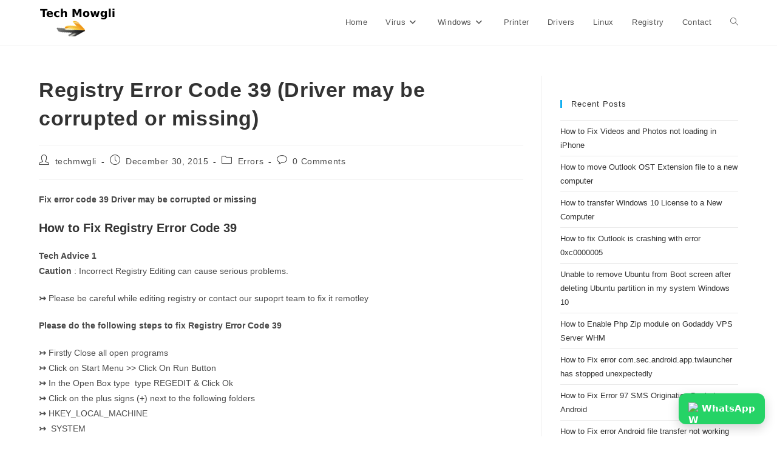

--- FILE ---
content_type: text/html; charset=UTF-8
request_url: https://www.techmowgli.com/registry-error-code-39-driver-may-be-corrupted-or-missing/
body_size: 12099
content:
<!DOCTYPE html>
<html class="html" lang="en-US">
<head><style>img.lazy{min-height:1px}</style><link href="https://www.techmowgli.com/wp-content/plugins/w3-total-cache/pub/js/lazyload.min.js" as="script">
	<meta charset="UTF-8">
	<link rel="profile" href="https://gmpg.org/xfn/11">

	<meta name='robots' content='index, follow, max-image-preview:large, max-snippet:-1, max-video-preview:-1' />
<link rel="pingback" href="https://www.techmowgli.com/xmlrpc.php">
<meta name="viewport" content="width=device-width, initial-scale=1">
	<!-- This site is optimized with the Yoast SEO plugin v25.7 - https://yoast.com/wordpress/plugins/seo/ -->
	<title>Registry Error Code 39 (Driver may be corrupted or missing) - Tech Mowgli Forum Board</title>
	<link rel="canonical" href="https://www.techmowgli.com/registry-error-code-39-driver-may-be-corrupted-or-missing/" />
	<meta property="og:locale" content="en_US" />
	<meta property="og:type" content="article" />
	<meta property="og:title" content="Registry Error Code 39 (Driver may be corrupted or missing) - Tech Mowgli Forum Board" />
	<meta property="og:description" content="Fix error code 39 Driver may be corrupted or missing How to Fix Registry Error Code 39 Tech Advice 1Caution : Incorrect Registry Editing can cause serious problems. ↣ Please be careful while editing registry or contact our supoprt team to fix it remotley Please do the following steps to fix Registry Error Code 39 ↣ Firstly [&hellip;]" />
	<meta property="og:url" content="https://www.techmowgli.com/registry-error-code-39-driver-may-be-corrupted-or-missing/" />
	<meta property="og:site_name" content="Tech Mowgli Forum Board" />
	<meta property="article:published_time" content="2015-12-30T09:19:44+00:00" />
	<meta property="article:modified_time" content="2020-05-10T06:18:18+00:00" />
	<meta name="author" content="techmwgli" />
	<meta name="twitter:card" content="summary_large_image" />
	<meta name="twitter:label1" content="Written by" />
	<meta name="twitter:data1" content="techmwgli" />
	<meta name="twitter:label2" content="Est. reading time" />
	<meta name="twitter:data2" content="1 minute" />
	<script type="application/ld+json" class="yoast-schema-graph">{"@context":"https://schema.org","@graph":[{"@type":"Article","@id":"https://www.techmowgli.com/registry-error-code-39-driver-may-be-corrupted-or-missing/#article","isPartOf":{"@id":"https://www.techmowgli.com/registry-error-code-39-driver-may-be-corrupted-or-missing/"},"author":{"name":"techmwgli","@id":"https://www.techmowgli.com/#/schema/person/3cd08e15dfeed584fc4fb85ae35c31ae"},"headline":"Registry Error Code 39 (Driver may be corrupted or missing)","datePublished":"2015-12-30T09:19:44+00:00","dateModified":"2020-05-10T06:18:18+00:00","mainEntityOfPage":{"@id":"https://www.techmowgli.com/registry-error-code-39-driver-may-be-corrupted-or-missing/"},"wordCount":233,"commentCount":0,"publisher":{"@id":"https://www.techmowgli.com/#organization"},"articleSection":["Errors"],"inLanguage":"en-US","potentialAction":[{"@type":"CommentAction","name":"Comment","target":["https://www.techmowgli.com/registry-error-code-39-driver-may-be-corrupted-or-missing/#respond"]}]},{"@type":"WebPage","@id":"https://www.techmowgli.com/registry-error-code-39-driver-may-be-corrupted-or-missing/","url":"https://www.techmowgli.com/registry-error-code-39-driver-may-be-corrupted-or-missing/","name":"Registry Error Code 39 (Driver may be corrupted or missing) - Tech Mowgli Forum Board","isPartOf":{"@id":"https://www.techmowgli.com/#website"},"datePublished":"2015-12-30T09:19:44+00:00","dateModified":"2020-05-10T06:18:18+00:00","breadcrumb":{"@id":"https://www.techmowgli.com/registry-error-code-39-driver-may-be-corrupted-or-missing/#breadcrumb"},"inLanguage":"en-US","potentialAction":[{"@type":"ReadAction","target":["https://www.techmowgli.com/registry-error-code-39-driver-may-be-corrupted-or-missing/"]}]},{"@type":"BreadcrumbList","@id":"https://www.techmowgli.com/registry-error-code-39-driver-may-be-corrupted-or-missing/#breadcrumb","itemListElement":[{"@type":"ListItem","position":1,"name":"Home","item":"https://www.techmowgli.com/"},{"@type":"ListItem","position":2,"name":"Registry Error Code 39 (Driver may be corrupted or missing)"}]},{"@type":"WebSite","@id":"https://www.techmowgli.com/#website","url":"https://www.techmowgli.com/","name":"Tech Mowgli Forum Board","description":"","publisher":{"@id":"https://www.techmowgli.com/#organization"},"potentialAction":[{"@type":"SearchAction","target":{"@type":"EntryPoint","urlTemplate":"https://www.techmowgli.com/?s={search_term_string}"},"query-input":{"@type":"PropertyValueSpecification","valueRequired":true,"valueName":"search_term_string"}}],"inLanguage":"en-US"},{"@type":"Organization","@id":"https://www.techmowgli.com/#organization","name":"Tech Mowgli","url":"https://www.techmowgli.com/","logo":{"@type":"ImageObject","inLanguage":"en-US","@id":"https://www.techmowgli.com/#/schema/logo/image/","url":"https://www.techmowgli.com/wp-content/uploads/2020/07/tm-logo.png","contentUrl":"https://www.techmowgli.com/wp-content/uploads/2020/07/tm-logo.png","width":128,"height":52,"caption":"Tech Mowgli"},"image":{"@id":"https://www.techmowgli.com/#/schema/logo/image/"}},{"@type":"Person","@id":"https://www.techmowgli.com/#/schema/person/3cd08e15dfeed584fc4fb85ae35c31ae","name":"techmwgli","image":{"@type":"ImageObject","inLanguage":"en-US","@id":"https://www.techmowgli.com/#/schema/person/image/","url":"https://secure.gravatar.com/avatar/3039a35d03188f353d8682c3ad00e5633ad8d3160ee22e7675bece0fc381349d?s=96&d=mm&r=g","contentUrl":"https://secure.gravatar.com/avatar/3039a35d03188f353d8682c3ad00e5633ad8d3160ee22e7675bece0fc381349d?s=96&d=mm&r=g","caption":"techmwgli"},"url":"https://www.techmowgli.com/author/admin/"}]}</script>
	<!-- / Yoast SEO plugin. -->


<link rel="alternate" type="application/rss+xml" title="Tech Mowgli Forum Board &raquo; Feed" href="https://www.techmowgli.com/feed/" />
<link rel="alternate" type="application/rss+xml" title="Tech Mowgli Forum Board &raquo; Comments Feed" href="https://www.techmowgli.com/comments/feed/" />
<link rel="alternate" type="application/rss+xml" title="Tech Mowgli Forum Board &raquo; Registry Error Code 39 (Driver may be corrupted or missing) Comments Feed" href="https://www.techmowgli.com/registry-error-code-39-driver-may-be-corrupted-or-missing/feed/" />
<link rel="alternate" title="oEmbed (JSON)" type="application/json+oembed" href="https://www.techmowgli.com/wp-json/oembed/1.0/embed?url=https%3A%2F%2Fwww.techmowgli.com%2Fregistry-error-code-39-driver-may-be-corrupted-or-missing%2F" />
<link rel="alternate" title="oEmbed (XML)" type="text/xml+oembed" href="https://www.techmowgli.com/wp-json/oembed/1.0/embed?url=https%3A%2F%2Fwww.techmowgli.com%2Fregistry-error-code-39-driver-may-be-corrupted-or-missing%2F&#038;format=xml" />
<style id='wp-img-auto-sizes-contain-inline-css'>
img:is([sizes=auto i],[sizes^="auto," i]){contain-intrinsic-size:3000px 1500px}
/*# sourceURL=wp-img-auto-sizes-contain-inline-css */
</style>
<style id='wp-emoji-styles-inline-css'>

	img.wp-smiley, img.emoji {
		display: inline !important;
		border: none !important;
		box-shadow: none !important;
		height: 1em !important;
		width: 1em !important;
		margin: 0 0.07em !important;
		vertical-align: -0.1em !important;
		background: none !important;
		padding: 0 !important;
	}
/*# sourceURL=wp-emoji-styles-inline-css */
</style>
<style id='wp-block-library-inline-css'>
:root{--wp-block-synced-color:#7a00df;--wp-block-synced-color--rgb:122,0,223;--wp-bound-block-color:var(--wp-block-synced-color);--wp-editor-canvas-background:#ddd;--wp-admin-theme-color:#007cba;--wp-admin-theme-color--rgb:0,124,186;--wp-admin-theme-color-darker-10:#006ba1;--wp-admin-theme-color-darker-10--rgb:0,107,160.5;--wp-admin-theme-color-darker-20:#005a87;--wp-admin-theme-color-darker-20--rgb:0,90,135;--wp-admin-border-width-focus:2px}@media (min-resolution:192dpi){:root{--wp-admin-border-width-focus:1.5px}}.wp-element-button{cursor:pointer}:root .has-very-light-gray-background-color{background-color:#eee}:root .has-very-dark-gray-background-color{background-color:#313131}:root .has-very-light-gray-color{color:#eee}:root .has-very-dark-gray-color{color:#313131}:root .has-vivid-green-cyan-to-vivid-cyan-blue-gradient-background{background:linear-gradient(135deg,#00d084,#0693e3)}:root .has-purple-crush-gradient-background{background:linear-gradient(135deg,#34e2e4,#4721fb 50%,#ab1dfe)}:root .has-hazy-dawn-gradient-background{background:linear-gradient(135deg,#faaca8,#dad0ec)}:root .has-subdued-olive-gradient-background{background:linear-gradient(135deg,#fafae1,#67a671)}:root .has-atomic-cream-gradient-background{background:linear-gradient(135deg,#fdd79a,#004a59)}:root .has-nightshade-gradient-background{background:linear-gradient(135deg,#330968,#31cdcf)}:root .has-midnight-gradient-background{background:linear-gradient(135deg,#020381,#2874fc)}:root{--wp--preset--font-size--normal:16px;--wp--preset--font-size--huge:42px}.has-regular-font-size{font-size:1em}.has-larger-font-size{font-size:2.625em}.has-normal-font-size{font-size:var(--wp--preset--font-size--normal)}.has-huge-font-size{font-size:var(--wp--preset--font-size--huge)}.has-text-align-center{text-align:center}.has-text-align-left{text-align:left}.has-text-align-right{text-align:right}.has-fit-text{white-space:nowrap!important}#end-resizable-editor-section{display:none}.aligncenter{clear:both}.items-justified-left{justify-content:flex-start}.items-justified-center{justify-content:center}.items-justified-right{justify-content:flex-end}.items-justified-space-between{justify-content:space-between}.screen-reader-text{border:0;clip-path:inset(50%);height:1px;margin:-1px;overflow:hidden;padding:0;position:absolute;width:1px;word-wrap:normal!important}.screen-reader-text:focus{background-color:#ddd;clip-path:none;color:#444;display:block;font-size:1em;height:auto;left:5px;line-height:normal;padding:15px 23px 14px;text-decoration:none;top:5px;width:auto;z-index:100000}html :where(.has-border-color){border-style:solid}html :where([style*=border-top-color]){border-top-style:solid}html :where([style*=border-right-color]){border-right-style:solid}html :where([style*=border-bottom-color]){border-bottom-style:solid}html :where([style*=border-left-color]){border-left-style:solid}html :where([style*=border-width]){border-style:solid}html :where([style*=border-top-width]){border-top-style:solid}html :where([style*=border-right-width]){border-right-style:solid}html :where([style*=border-bottom-width]){border-bottom-style:solid}html :where([style*=border-left-width]){border-left-style:solid}html :where(img[class*=wp-image-]){height:auto;max-width:100%}:where(figure){margin:0 0 1em}html :where(.is-position-sticky){--wp-admin--admin-bar--position-offset:var(--wp-admin--admin-bar--height,0px)}@media screen and (max-width:600px){html :where(.is-position-sticky){--wp-admin--admin-bar--position-offset:0px}}

/*# sourceURL=wp-block-library-inline-css */
</style>
<style id='classic-theme-styles-inline-css'>
/*! This file is auto-generated */
.wp-block-button__link{color:#fff;background-color:#32373c;border-radius:9999px;box-shadow:none;text-decoration:none;padding:calc(.667em + 2px) calc(1.333em + 2px);font-size:1.125em}.wp-block-file__button{background:#32373c;color:#fff;text-decoration:none}
/*# sourceURL=/wp-includes/css/classic-themes.min.css */
</style>
<link rel='stylesheet' id='font-awesome-css' href='https://www.techmowgli.com/wp-content/themes/oceanwp/assets/fonts/fontawesome/css/all.min.css?ver=6.7.2' media='all' />
<link rel='stylesheet' id='simple-line-icons-css' href='https://www.techmowgli.com/wp-content/themes/oceanwp/assets/css/third/simple-line-icons.min.css?ver=2.4.0' media='all' />
<link rel='stylesheet' id='oceanwp-style-css' href='https://www.techmowgli.com/wp-content/themes/oceanwp/assets/css/style.min.css?ver=4.1.4' media='all' />
<link rel='stylesheet' id='wp-block-paragraph-css' href='https://www.techmowgli.com/wp-includes/blocks/paragraph/style.min.css?ver=6.9' media='all' />
<link rel='stylesheet' id='wp-block-heading-css' href='https://www.techmowgli.com/wp-includes/blocks/heading/style.min.css?ver=6.9' media='all' />
<script src="https://www.techmowgli.com/wp-includes/js/jquery/jquery.min.js?ver=3.7.1" id="jquery-core-js"></script>
<script src="https://www.techmowgli.com/wp-includes/js/jquery/jquery-migrate.min.js?ver=3.4.1" id="jquery-migrate-js"></script>
<link rel="https://api.w.org/" href="https://www.techmowgli.com/wp-json/" /><link rel="alternate" title="JSON" type="application/json" href="https://www.techmowgli.com/wp-json/wp/v2/posts/728" /><link rel="EditURI" type="application/rsd+xml" title="RSD" href="https://www.techmowgli.com/xmlrpc.php?rsd" />
<meta name="generator" content="WordPress 6.9" />
<link rel='shortlink' href='https://www.techmowgli.com/?p=728' />
<link rel="icon" href="https://www.techmowgli.com/wp-content/uploads/2020/07/cropped-tm-logo-32x32.png" sizes="32x32" />
<link rel="icon" href="https://www.techmowgli.com/wp-content/uploads/2020/07/cropped-tm-logo-192x192.png" sizes="192x192" />
<link rel="apple-touch-icon" href="https://www.techmowgli.com/wp-content/uploads/2020/07/cropped-tm-logo-180x180.png" />
<meta name="msapplication-TileImage" content="https://www.techmowgli.com/wp-content/uploads/2020/07/cropped-tm-logo-270x270.png" />
<!-- OceanWP CSS -->
<style type="text/css">
/* Colors */body .theme-button,body input[type="submit"],body button[type="submit"],body button,body .button,body div.wpforms-container-full .wpforms-form input[type=submit],body div.wpforms-container-full .wpforms-form button[type=submit],body div.wpforms-container-full .wpforms-form .wpforms-page-button,.woocommerce-cart .wp-element-button,.woocommerce-checkout .wp-element-button,.wp-block-button__link{border-color:#ffffff}body .theme-button:hover,body input[type="submit"]:hover,body button[type="submit"]:hover,body button:hover,body .button:hover,body div.wpforms-container-full .wpforms-form input[type=submit]:hover,body div.wpforms-container-full .wpforms-form input[type=submit]:active,body div.wpforms-container-full .wpforms-form button[type=submit]:hover,body div.wpforms-container-full .wpforms-form button[type=submit]:active,body div.wpforms-container-full .wpforms-form .wpforms-page-button:hover,body div.wpforms-container-full .wpforms-form .wpforms-page-button:active,.woocommerce-cart .wp-element-button:hover,.woocommerce-checkout .wp-element-button:hover,.wp-block-button__link:hover{border-color:#ffffff}/* OceanWP Style Settings CSS */.theme-button,input[type="submit"],button[type="submit"],button,.button,body div.wpforms-container-full .wpforms-form input[type=submit],body div.wpforms-container-full .wpforms-form button[type=submit],body div.wpforms-container-full .wpforms-form .wpforms-page-button{border-style:solid}.theme-button,input[type="submit"],button[type="submit"],button,.button,body div.wpforms-container-full .wpforms-form input[type=submit],body div.wpforms-container-full .wpforms-form button[type=submit],body div.wpforms-container-full .wpforms-form .wpforms-page-button{border-width:1px}form input[type="text"],form input[type="password"],form input[type="email"],form input[type="url"],form input[type="date"],form input[type="month"],form input[type="time"],form input[type="datetime"],form input[type="datetime-local"],form input[type="week"],form input[type="number"],form input[type="search"],form input[type="tel"],form input[type="color"],form select,form textarea,.woocommerce .woocommerce-checkout .select2-container--default .select2-selection--single{border-style:solid}body div.wpforms-container-full .wpforms-form input[type=date],body div.wpforms-container-full .wpforms-form input[type=datetime],body div.wpforms-container-full .wpforms-form input[type=datetime-local],body div.wpforms-container-full .wpforms-form input[type=email],body div.wpforms-container-full .wpforms-form input[type=month],body div.wpforms-container-full .wpforms-form input[type=number],body div.wpforms-container-full .wpforms-form input[type=password],body div.wpforms-container-full .wpforms-form input[type=range],body div.wpforms-container-full .wpforms-form input[type=search],body div.wpforms-container-full .wpforms-form input[type=tel],body div.wpforms-container-full .wpforms-form input[type=text],body div.wpforms-container-full .wpforms-form input[type=time],body div.wpforms-container-full .wpforms-form input[type=url],body div.wpforms-container-full .wpforms-form input[type=week],body div.wpforms-container-full .wpforms-form select,body div.wpforms-container-full .wpforms-form textarea{border-style:solid}form input[type="text"],form input[type="password"],form input[type="email"],form input[type="url"],form input[type="date"],form input[type="month"],form input[type="time"],form input[type="datetime"],form input[type="datetime-local"],form input[type="week"],form input[type="number"],form input[type="search"],form input[type="tel"],form input[type="color"],form select,form textarea{border-radius:3px}body div.wpforms-container-full .wpforms-form input[type=date],body div.wpforms-container-full .wpforms-form input[type=datetime],body div.wpforms-container-full .wpforms-form input[type=datetime-local],body div.wpforms-container-full .wpforms-form input[type=email],body div.wpforms-container-full .wpforms-form input[type=month],body div.wpforms-container-full .wpforms-form input[type=number],body div.wpforms-container-full .wpforms-form input[type=password],body div.wpforms-container-full .wpforms-form input[type=range],body div.wpforms-container-full .wpforms-form input[type=search],body div.wpforms-container-full .wpforms-form input[type=tel],body div.wpforms-container-full .wpforms-form input[type=text],body div.wpforms-container-full .wpforms-form input[type=time],body div.wpforms-container-full .wpforms-form input[type=url],body div.wpforms-container-full .wpforms-form input[type=week],body div.wpforms-container-full .wpforms-form select,body div.wpforms-container-full .wpforms-form textarea{border-radius:3px}/* Header */#site-header.has-header-media .overlay-header-media{background-color:#ffffff}/* Blog CSS */.ocean-single-post-header ul.meta-item li a:hover{color:#333333}/* Typography */body{font-size:14px;line-height:1.8}h1,h2,h3,h4,h5,h6,.theme-heading,.widget-title,.oceanwp-widget-recent-posts-title,.comment-reply-title,.entry-title,.sidebar-box .widget-title{line-height:1.4}h1{font-size:23px;line-height:1.4}h2{font-size:20px;line-height:1.4}h3{font-size:18px;line-height:1.4}h4{font-size:17px;line-height:1.4}h5{font-size:14px;line-height:1.4}h6{font-size:15px;line-height:1.4}.page-header .page-header-title,.page-header.background-image-page-header .page-header-title{font-size:32px;line-height:1.4}.page-header .page-subheading{font-size:15px;line-height:1.8}.site-breadcrumbs,.site-breadcrumbs a{font-size:13px;line-height:1.4}#top-bar-content,#top-bar-social-alt{font-size:12px;line-height:1.8}#site-logo a.site-logo-text{font-size:24px;line-height:1.8}.dropdown-menu ul li a.menu-link,#site-header.full_screen-header .fs-dropdown-menu ul.sub-menu li a{font-size:12px;line-height:1.2;letter-spacing:.6px}.sidr-class-dropdown-menu li a,a.sidr-class-toggle-sidr-close,#mobile-dropdown ul li a,body #mobile-fullscreen ul li a{font-size:15px;line-height:1.8}.blog-entry.post .blog-entry-header .entry-title a{font-size:24px;line-height:1.4}.ocean-single-post-header .single-post-title{font-size:34px;line-height:1.4;letter-spacing:.6px}.ocean-single-post-header ul.meta-item li,.ocean-single-post-header ul.meta-item li a{font-size:13px;line-height:1.4;letter-spacing:.6px}.ocean-single-post-header .post-author-name,.ocean-single-post-header .post-author-name a{font-size:14px;line-height:1.4;letter-spacing:.6px}.ocean-single-post-header .post-author-description{font-size:12px;line-height:1.4;letter-spacing:.6px}.single-post .entry-title{line-height:1.4;letter-spacing:.6px}.single-post ul.meta li,.single-post ul.meta li a{font-size:14px;line-height:1.4;letter-spacing:.6px}.sidebar-box .widget-title,.sidebar-box.widget_block .wp-block-heading{font-size:13px;line-height:1;letter-spacing:1px}#footer-widgets .footer-box .widget-title{font-size:13px;line-height:1;letter-spacing:1px}#footer-bottom #copyright{font-size:12px;line-height:1}#footer-bottom #footer-bottom-menu{font-size:12px;line-height:1}.woocommerce-store-notice.demo_store{line-height:2;letter-spacing:1.5px}.demo_store .woocommerce-store-notice__dismiss-link{line-height:2;letter-spacing:1.5px}.woocommerce ul.products li.product li.title h2,.woocommerce ul.products li.product li.title a{font-size:14px;line-height:1.5}.woocommerce ul.products li.product li.category,.woocommerce ul.products li.product li.category a{font-size:12px;line-height:1}.woocommerce ul.products li.product .price{font-size:18px;line-height:1}.woocommerce ul.products li.product .button,.woocommerce ul.products li.product .product-inner .added_to_cart{font-size:12px;line-height:1.5;letter-spacing:1px}.woocommerce ul.products li.owp-woo-cond-notice span,.woocommerce ul.products li.owp-woo-cond-notice a{font-size:16px;line-height:1;letter-spacing:1px;font-weight:600;text-transform:capitalize}.woocommerce div.product .product_title{font-size:24px;line-height:1.4;letter-spacing:.6px}.woocommerce div.product p.price{font-size:36px;line-height:1}.woocommerce .owp-btn-normal .summary form button.button,.woocommerce .owp-btn-big .summary form button.button,.woocommerce .owp-btn-very-big .summary form button.button{font-size:12px;line-height:1.5;letter-spacing:1px;text-transform:uppercase}.woocommerce div.owp-woo-single-cond-notice span,.woocommerce div.owp-woo-single-cond-notice a{font-size:18px;line-height:2;letter-spacing:1.5px;font-weight:600;text-transform:capitalize}
</style>	
<!-- Google tag (gtag.js) -->
<script async src="https://www.googletagmanager.com/gtag/js?id=G-W8X029XJJF"></script>
<script>
  window.dataLayer = window.dataLayer || [];
  function gtag(){dataLayer.push(arguments);}
  gtag('js', new Date());

  gtag('config', 'G-W8X029XJJF');
</script>
<!-- Google Ads WhatsApp Conversion -->
<script>
function gtag_report_conversion(url) {
  var callback = function () {
    if (typeof(url) != 'undefined') {
      window.location = url;
    }
  };
  gtag('event', 'conversion', {
      'send_to': 'AW-861576858/-1W4CMbys_EBEJq96poD',
      'event_callback': callback
  });
  return false;
}
</script>


</head>

<body class="wp-singular post-template-default single single-post postid-728 single-format-standard wp-custom-logo wp-embed-responsive wp-theme-oceanwp oceanwp-theme dropdown-mobile default-breakpoint has-sidebar content-right-sidebar post-in-category-errors page-header-disabled has-breadcrumbs" itemscope="itemscope" itemtype="https://schema.org/Article">

	
	
	<div id="outer-wrap" class="site clr">

		<a class="skip-link screen-reader-text" href="#main">Skip to content</a>

		
		<div id="wrap" class="clr">

			
			
<header id="site-header" class="minimal-header clr" data-height="74" itemscope="itemscope" itemtype="https://schema.org/WPHeader" role="banner">

	
					
			<div id="site-header-inner" class="clr container">

				
				

<div id="site-logo" class="clr" itemscope itemtype="https://schema.org/Brand" >

	
	<div id="site-logo-inner" class="clr">

		<a href="https://www.techmowgli.com/" class="custom-logo-link" rel="home"><img width="128" height="46" src="data:image/svg+xml,%3Csvg%20xmlns='http://www.w3.org/2000/svg'%20viewBox='0%200%20128%2046'%3E%3C/svg%3E" data-src="https://www.techmowgli.com/wp-content/uploads/2022/07/cropped-tm-logo-updated.png" class="custom-logo lazy" alt="Tech Mowgli Forum Board" decoding="async" /></a>
	</div><!-- #site-logo-inner -->

	
	
</div><!-- #site-logo -->

			<div id="site-navigation-wrap" class="clr">
			
			
			
			<nav id="site-navigation" class="navigation main-navigation clr" itemscope="itemscope" itemtype="https://schema.org/SiteNavigationElement" role="navigation" >

				<ul id="menu-header" class="main-menu dropdown-menu sf-menu"><li id="menu-item-2604" class="menu-item menu-item-type-custom menu-item-object-custom menu-item-home menu-item-2604"><a href="http://www.techmowgli.com/" class="menu-link"><span class="text-wrap">Home</span></a></li><li id="menu-item-2602" class="menu-item menu-item-type-taxonomy menu-item-object-category menu-item-has-children dropdown menu-item-2602"><a href="https://www.techmowgli.com/category/virus/" class="menu-link"><span class="text-wrap">Virus<i class="nav-arrow fa fa-angle-down" aria-hidden="true" role="img"></i></span></a>
<ul class="sub-menu">
	<li id="menu-item-1491" class="menu-item menu-item-type-post_type menu-item-object-page menu-item-1491"><a href="https://www.techmowgli.com/spyware-removal/" class="menu-link"><span class="text-wrap">Spyware</span></a></li>	<li id="menu-item-1061" class="menu-item menu-item-type-post_type menu-item-object-page menu-item-1061"><a href="https://www.techmowgli.com/adware/" class="menu-link"><span class="text-wrap">Adwares</span></a></li></ul>
</li><li id="menu-item-2605" class="menu-item menu-item-type-taxonomy menu-item-object-category menu-item-has-children dropdown menu-item-2605"><a href="https://www.techmowgli.com/category/windows/" class="menu-link"><span class="text-wrap">Windows<i class="nav-arrow fa fa-angle-down" aria-hidden="true" role="img"></i></span></a>
<ul class="sub-menu">
	<li id="menu-item-2606" class="menu-item menu-item-type-taxonomy menu-item-object-category menu-item-2606"><a href="https://www.techmowgli.com/category/windows-7/" class="menu-link"><span class="text-wrap">Windows 7</span></a></li>	<li id="menu-item-2603" class="menu-item menu-item-type-taxonomy menu-item-object-category menu-item-2603"><a href="https://www.techmowgli.com/category/windows-10/" class="menu-link"><span class="text-wrap">Windows 10</span></a></li></ul>
</li><li id="menu-item-2813" class="menu-item menu-item-type-taxonomy menu-item-object-category menu-item-2813"><a href="https://www.techmowgli.com/category/printer/" class="menu-link"><span class="text-wrap">Printer</span></a></li><li id="menu-item-2597" class="menu-item menu-item-type-taxonomy menu-item-object-category menu-item-2597"><a href="https://www.techmowgli.com/category/drivers/" class="menu-link"><span class="text-wrap">Drivers</span></a></li><li id="menu-item-2599" class="menu-item menu-item-type-taxonomy menu-item-object-category menu-item-2599"><a href="https://www.techmowgli.com/category/linux/" class="menu-link"><span class="text-wrap">Linux</span></a></li><li id="menu-item-1066" class="menu-item menu-item-type-post_type menu-item-object-page menu-item-1066"><a href="https://www.techmowgli.com/registry/" class="menu-link"><span class="text-wrap">Registry</span></a></li><li id="menu-item-1012" class="menu-item menu-item-type-post_type menu-item-object-page menu-item-1012"><a href="https://www.techmowgli.com/contactus/" class="menu-link"><span class="text-wrap">Contact</span></a></li><li class="search-toggle-li" ><a href="https://www.techmowgli.com/#" class="site-search-toggle search-dropdown-toggle"><span class="screen-reader-text">Toggle website search</span><i class=" icon-magnifier" aria-hidden="true" role="img"></i></a></li></ul>
<div id="searchform-dropdown" class="header-searchform-wrap clr" >
	
<form aria-label="Search this website" role="search" method="get" class="searchform" action="https://www.techmowgli.com/">	
	<input aria-label="Insert search query" type="search" id="ocean-search-form-1" class="field" autocomplete="off" placeholder="Search" name="s">
		</form>
</div><!-- #searchform-dropdown -->

			</nav><!-- #site-navigation -->

			
			
					</div><!-- #site-navigation-wrap -->
			
		
	
				
	
	<div class="oceanwp-mobile-menu-icon clr mobile-right">

		
		
		
		<a href="https://www.techmowgli.com/#mobile-menu-toggle" class="mobile-menu"  aria-label="Mobile Menu">
							<i class="fa fa-bars" aria-hidden="true"></i>
								<span class="oceanwp-text">Menu</span>
				<span class="oceanwp-close-text">Close</span>
						</a>

		
		
		
	</div><!-- #oceanwp-mobile-menu-navbar -->

	

			</div><!-- #site-header-inner -->

			
<div id="mobile-dropdown" class="clr" >

	<nav class="clr" itemscope="itemscope" itemtype="https://schema.org/SiteNavigationElement">

		<ul id="menu-header-1" class="menu"><li class="menu-item menu-item-type-custom menu-item-object-custom menu-item-home menu-item-2604"><a href="http://www.techmowgli.com/">Home</a></li>
<li class="menu-item menu-item-type-taxonomy menu-item-object-category menu-item-has-children menu-item-2602"><a href="https://www.techmowgli.com/category/virus/">Virus</a>
<ul class="sub-menu">
	<li class="menu-item menu-item-type-post_type menu-item-object-page menu-item-1491"><a href="https://www.techmowgli.com/spyware-removal/">Spyware</a></li>
	<li class="menu-item menu-item-type-post_type menu-item-object-page menu-item-1061"><a href="https://www.techmowgli.com/adware/">Adwares</a></li>
</ul>
</li>
<li class="menu-item menu-item-type-taxonomy menu-item-object-category menu-item-has-children menu-item-2605"><a href="https://www.techmowgli.com/category/windows/">Windows</a>
<ul class="sub-menu">
	<li class="menu-item menu-item-type-taxonomy menu-item-object-category menu-item-2606"><a href="https://www.techmowgli.com/category/windows-7/">Windows 7</a></li>
	<li class="menu-item menu-item-type-taxonomy menu-item-object-category menu-item-2603"><a href="https://www.techmowgli.com/category/windows-10/">Windows 10</a></li>
</ul>
</li>
<li class="menu-item menu-item-type-taxonomy menu-item-object-category menu-item-2813"><a href="https://www.techmowgli.com/category/printer/">Printer</a></li>
<li class="menu-item menu-item-type-taxonomy menu-item-object-category menu-item-2597"><a href="https://www.techmowgli.com/category/drivers/">Drivers</a></li>
<li class="menu-item menu-item-type-taxonomy menu-item-object-category menu-item-2599"><a href="https://www.techmowgli.com/category/linux/">Linux</a></li>
<li class="menu-item menu-item-type-post_type menu-item-object-page menu-item-1066"><a href="https://www.techmowgli.com/registry/">Registry</a></li>
<li class="menu-item menu-item-type-post_type menu-item-object-page menu-item-1012"><a href="https://www.techmowgli.com/contactus/">Contact</a></li>
<li class="search-toggle-li" ><a href="https://www.techmowgli.com/#" class="site-search-toggle search-dropdown-toggle"><span class="screen-reader-text">Toggle website search</span><i class=" icon-magnifier" aria-hidden="true" role="img"></i></a></li></ul>
<div id="mobile-menu-search" class="clr">
	<form aria-label="Search this website" method="get" action="https://www.techmowgli.com/" class="mobile-searchform">
		<input aria-label="Insert search query" value="" class="field" id="ocean-mobile-search-2" type="search" name="s" autocomplete="off" placeholder="Search" />
		<button aria-label="Submit search" type="submit" class="searchform-submit">
			<i class=" icon-magnifier" aria-hidden="true" role="img"></i>		</button>
					</form>
</div><!-- .mobile-menu-search -->

	</nav>

</div>

			
			
		
		
</header><!-- #site-header -->


			
			<main id="main" class="site-main clr"  role="main">

				
	
	<div id="content-wrap" class="container clr">

		
		<div id="primary" class="content-area clr">

			
			<div id="content" class="site-content clr">

				
				
<article id="post-728">

	

<header class="entry-header clr">
	<h2 class="single-post-title entry-title" itemprop="headline">Registry Error Code 39 (Driver may be corrupted or missing)</h2><!-- .single-post-title -->
</header><!-- .entry-header -->


<ul class="meta ospm-default clr">

	
					<li class="meta-author" itemprop="name"><span class="screen-reader-text">Post author:</span><i class=" icon-user" aria-hidden="true" role="img"></i><a href="https://www.techmowgli.com/author/admin/" title="Posts by techmwgli" rel="author"  itemprop="author" itemscope="itemscope" itemtype="https://schema.org/Person">techmwgli</a></li>
		
		
		
		
		
		
	
		
					<li class="meta-date" itemprop="datePublished"><span class="screen-reader-text">Post published:</span><i class=" icon-clock" aria-hidden="true" role="img"></i>December 30, 2015</li>
		
		
		
		
		
	
		
		
		
					<li class="meta-cat"><span class="screen-reader-text">Post category:</span><i class=" icon-folder" aria-hidden="true" role="img"></i><a href="https://www.techmowgli.com/category/errors/" rel="category tag">Errors</a></li>
		
		
		
	
		
		
		
		
		
					<li class="meta-comments"><span class="screen-reader-text">Post comments:</span><i class=" icon-bubble" aria-hidden="true" role="img"></i><a href="https://www.techmowgli.com/registry-error-code-39-driver-may-be-corrupted-or-missing/#respond" class="comments-link" >0 Comments</a></li>
		
	
</ul>



<div class="entry-content clr" itemprop="text">
	
<p><strong>Fix error code 39 Driver may be corrupted or missing</strong></p>



<h2 class="wp-block-heading">How to Fix Registry Error Code 39</h2>



<p><b>Tech Advice 1</b><br><b>Caution</b> : Incorrect Registry Editing can cause serious problems.</p>



<p><strong>↣</strong> Please be careful while editing registry or contact our supoprt team to fix it remotley</p>



<p><strong>Please do the following steps to fix Registry Error Code 39</strong></p>



<p><strong>↣</strong> Firstly Close all open programs<br><strong>↣</strong> Click on Start Menu >> Click On Run Button<br><strong>↣</strong> In the Open Box type  type REGEDIT &amp; Click Ok<br><strong>↣</strong> Click on the plus signs (+) next to the following folders<br><strong>↣</strong> HKEY_LOCAL_MACHINE<br><strong>↣</strong>  SYSTEM<br><strong>↣</strong> CurrentControlSet<br><strong>↣</strong> Control<br><strong>↣</strong> Class<br><strong>↣</strong> 4D36E965-E325-11CE-BFC1-08002BE10318</p>



<p><strong>This folder is the DVD/CD-ROM Drive Class Description in the registry.</strong></p>



<p><strong>↣</strong> Look for any of the following names in the right hand column.<br><strong>↣</strong> UpperFilters<br><strong>↣</strong> LowerFilters<br><strong>↣</strong> UpperFilters.bak<br><strong>↣</strong> LowerFilters.bak</p>



<p><strong>If  any of the above keys shown in step 4 are listed right-click on them and choose Delete</strong></p>



<p><strong>↣</strong> After deleting the keys close the Registry Editor<br><strong>↣</strong> Reboot your computer<br><strong>↣</strong> Open My Computer and check to see if your CD or DVD drives have returned.<br><strong>↣</strong> You may also want to open Device Manager and verify that the yellow exclamation and error code on the CD or DVD drive is gone.</p>



<p><strong>Another possible CD/DVD issue you may want to investigate</strong></p>



<p><strong>how to fix error code 39 microsoft error codes windows cannot load the device driver for this hardware code 39 wifi</strong></p>

</div><!-- .entry -->





	<section id="related-posts" class="clr">

		<h3 class="theme-heading related-posts-title">
			<span class="text">You Might Also Like</span>
		</h3>

		<div class="oceanwp-row clr">

			
			
				
				<article class="related-post clr col span_1_of_3 col-1 post-1158 post type-post status-publish format-standard hentry category-errors entry">

					
					<h3 class="related-post-title">
						<a href="https://www.techmowgli.com/error-message-when-print-from-internet-explorer-printing-error-the-printer-cannot-be-found/" rel="bookmark">Error Message When Print From Internet Explorer | Printing Error | The Printer Cannot Be Found</a>
					</h3><!-- .related-post-title -->

											<time class="published" datetime="2015-12-30T12:34:08+00:00"><i class=" icon-clock" aria-hidden="true" role="img"></i>December 30, 2015</time>
					
				</article><!-- .related-post -->

				
			
				
				<article class="related-post clr col span_1_of_3 col-2 post-715 post type-post status-publish format-standard hentry category-errors entry">

					
					<h3 class="related-post-title">
						<a href="https://www.techmowgli.com/error-message-msuoaocxh-dll/" rel="bookmark">Error Message | msuoaocxh.dll</a>
					</h3><!-- .related-post-title -->

											<time class="published" datetime="2015-12-30T09:13:46+00:00"><i class=" icon-clock" aria-hidden="true" role="img"></i>December 30, 2015</time>
					
				</article><!-- .related-post -->

				
			
				
				<article class="related-post clr col span_1_of_3 col-3 post-88 post type-post status-publish format-standard hentry category-errors entry">

					
					<h3 class="related-post-title">
						<a href="https://www.techmowgli.com/cd-rom-not-working-on-windows-vista/" rel="bookmark">CD-ROM not working on Windows Vista</a>
					</h3><!-- .related-post-title -->

											<time class="published" datetime="2015-12-29T09:13:35+00:00"><i class=" icon-clock" aria-hidden="true" role="img"></i>December 29, 2015</time>
					
				</article><!-- .related-post -->

				
			
		</div><!-- .oceanwp-row -->

	</section><!-- .related-posts -->




<section id="comments" class="comments-area clr has-comments">

	
	
		<div id="respond" class="comment-respond">
		<h3 id="reply-title" class="comment-reply-title">Leave a Reply <small><a rel="nofollow" id="cancel-comment-reply-link" href="/registry-error-code-39-driver-may-be-corrupted-or-missing/#respond" style="display:none;">Cancel reply</a></small></h3><p class="must-log-in">You must be <a href="https://www.techmowgli.com/wp-login.php?redirect_to=https%3A%2F%2Fwww.techmowgli.com%2Fregistry-error-code-39-driver-may-be-corrupted-or-missing%2F">logged in</a> to post a comment.</p>	</div><!-- #respond -->
	
</section><!-- #comments -->

</article>

				
			</div><!-- #content -->

			
		</div><!-- #primary -->

		

<aside id="right-sidebar" class="sidebar-container widget-area sidebar-primary" itemscope="itemscope" itemtype="https://schema.org/WPSideBar" role="complementary" aria-label="Primary Sidebar">

	
	<div id="right-sidebar-inner" class="clr">

		<div id="text-9" class="sidebar-box widget_text clr">			<div class="textwidget"></div>
		</div>
		<div id="recent-posts-3" class="sidebar-box widget_recent_entries clr">
		<h4 class="widget-title">Recent Posts</h4>
		<ul>
											<li>
					<a href="https://www.techmowgli.com/how-to-fix-videos-and-photos-not-loading-in-iphone/">How to Fix Videos and Photos not loading in iPhone</a>
									</li>
											<li>
					<a href="https://www.techmowgli.com/how-to-move-outlook-ost-extension-file-to-a-new-computer/">How to move Outlook OST Extension file to a new computer</a>
									</li>
											<li>
					<a href="https://www.techmowgli.com/how-to-transfer-windows-10-license-to-a-new-computer/">How to transfer Windows 10 License to a New Computer</a>
									</li>
											<li>
					<a href="https://www.techmowgli.com/how-to-fix-outlook-is-crashing-with-error-0xc0000005/">How to fix Outlook is crashing with error 0xc0000005</a>
									</li>
											<li>
					<a href="https://www.techmowgli.com/unable-to-remove-ubuntu-from-boot-screen-after-deleting-ubuntu-partition-in-my-system-windows-10/">Unable to remove Ubuntu from Boot screen after deleting Ubuntu partition in my system Windows 10</a>
									</li>
											<li>
					<a href="https://www.techmowgli.com/how-to-enable-php-zip-module-on-godaddy-vps-server-whm/">How to Enable Php Zip module on Godaddy VPS Server WHM</a>
									</li>
											<li>
					<a href="https://www.techmowgli.com/how-to-fix-error-com-sec-android-app-twlauncher-has-stopped-unexpectedly/">How to Fix error com.sec.android.app.twlauncher has stopped unexpectedly</a>
									</li>
											<li>
					<a href="https://www.techmowgli.com/how-to-fix-error-97-sms-origination-denied-on-android/">How to Fix Error 97 SMS Origination Denied  on Android</a>
									</li>
											<li>
					<a href="https://www.techmowgli.com/how-to-fix-error-android-file-transfer-not-working-on-mac-os/">How to Fix error Android file transfer not working on MAC OS</a>
									</li>
											<li>
					<a href="https://www.techmowgli.com/how-to-fix-black-screen-problem-on-iphone-x/">How to fix black screen problem on iPhone X</a>
									</li>
					</ul>

		</div><div id="text-11" class="sidebar-box widget_text clr">			<div class="textwidget"></div>
		</div><div id="block-3" class="sidebar-box widget_block widget_text clr">
<p></p>
</div><div id="block-5" class="sidebar-box widget_block widget_search clr"><form role="search" method="get" action="https://www.techmowgli.com/" class="wp-block-search__button-outside wp-block-search__text-button wp-block-search"    ><label class="wp-block-search__label" for="wp-block-search__input-3" >Search</label><div class="wp-block-search__inside-wrapper" ><input class="wp-block-search__input" id="wp-block-search__input-3" placeholder="" value="" type="search" name="s" required /><button aria-label="Search" class="wp-block-search__button wp-element-button" type="submit" >Search</button></div></form></div>
	</div><!-- #sidebar-inner -->

	
</aside><!-- #right-sidebar -->


	</div><!-- #content-wrap -->

	

	</main><!-- #main -->

	
	
	
		
<footer id="footer" class="site-footer" itemscope="itemscope" itemtype="https://schema.org/WPFooter" role="contentinfo">

	
	<div id="footer-inner" class="clr">

		

<div id="footer-widgets" class="oceanwp-row clr tablet-2-col mobile-1-col">

	
	<div class="footer-widgets-inner container">

					<div class="footer-box span_1_of_4 col col-1">
							</div><!-- .footer-one-box -->

							<div class="footer-box span_1_of_4 col col-2">
									</div><!-- .footer-one-box -->
				
							<div class="footer-box span_1_of_4 col col-3 ">
									</div><!-- .footer-one-box -->
				
							<div class="footer-box span_1_of_4 col col-4">
									</div><!-- .footer-box -->
				
			
	</div><!-- .container -->

	
</div><!-- #footer-widgets -->



<div id="footer-bottom" class="clr no-footer-nav">

	
	<div id="footer-bottom-inner" class="container clr">

		
		
			<div id="copyright" class="clr" role="contentinfo">
				Copyright - WordPress Theme by OceanWP			</div><!-- #copyright -->

			
	</div><!-- #footer-bottom-inner -->

	
</div><!-- #footer-bottom -->


	</div><!-- #footer-inner -->

	
</footer><!-- #footer -->

	
	
</div><!-- #wrap -->


</div><!-- #outer-wrap -->



<a aria-label="Scroll to the top of the page" href="#" id="scroll-top" class="scroll-top-right"><i class=" fa fa-angle-up" aria-hidden="true" role="img"></i></a>



<script type="speculationrules">
{"prefetch":[{"source":"document","where":{"and":[{"href_matches":"/*"},{"not":{"href_matches":["/wp-*.php","/wp-admin/*","/wp-content/uploads/*","/wp-content/*","/wp-content/plugins/*","/wp-content/themes/oceanwp/*","/*\\?(.+)"]}},{"not":{"selector_matches":"a[rel~=\"nofollow\"]"}},{"not":{"selector_matches":".no-prefetch, .no-prefetch a"}}]},"eagerness":"conservative"}]}
</script>
<script src="https://www.techmowgli.com/wp-includes/js/comment-reply.min.js?ver=6.9" id="comment-reply-js" async data-wp-strategy="async" fetchpriority="low"></script>
<script src="https://www.techmowgli.com/wp-includes/js/imagesloaded.min.js?ver=5.0.0" id="imagesloaded-js"></script>
<script id="oceanwp-main-js-extra">
var oceanwpLocalize = {"nonce":"d792b77995","isRTL":"","menuSearchStyle":"drop_down","mobileMenuSearchStyle":"disabled","sidrSource":null,"sidrDisplace":"1","sidrSide":"left","sidrDropdownTarget":"link","verticalHeaderTarget":"link","customScrollOffset":"0","customSelects":".woocommerce-ordering .orderby, #dropdown_product_cat, .widget_categories select, .widget_archive select, .single-product .variations_form .variations select","loadMoreLoadingText":"Loading..."};
//# sourceURL=oceanwp-main-js-extra
</script>
<script src="https://www.techmowgli.com/wp-content/themes/oceanwp/assets/js/theme.min.js?ver=4.1.4" id="oceanwp-main-js"></script>
<script src="https://www.techmowgli.com/wp-content/themes/oceanwp/assets/js/drop-down-mobile-menu.min.js?ver=4.1.4" id="oceanwp-drop-down-mobile-menu-js"></script>
<script src="https://www.techmowgli.com/wp-content/themes/oceanwp/assets/js/drop-down-search.min.js?ver=4.1.4" id="oceanwp-drop-down-search-js"></script>
<script src="https://www.techmowgli.com/wp-content/themes/oceanwp/assets/js/vendors/magnific-popup.min.js?ver=4.1.4" id="ow-magnific-popup-js"></script>
<script src="https://www.techmowgli.com/wp-content/themes/oceanwp/assets/js/ow-lightbox.min.js?ver=4.1.4" id="oceanwp-lightbox-js"></script>
<script src="https://www.techmowgli.com/wp-content/themes/oceanwp/assets/js/vendors/flickity.pkgd.min.js?ver=4.1.4" id="ow-flickity-js"></script>
<script src="https://www.techmowgli.com/wp-content/themes/oceanwp/assets/js/ow-slider.min.js?ver=4.1.4" id="oceanwp-slider-js"></script>
<script src="https://www.techmowgli.com/wp-content/themes/oceanwp/assets/js/scroll-effect.min.js?ver=4.1.4" id="oceanwp-scroll-effect-js"></script>
<script src="https://www.techmowgli.com/wp-content/themes/oceanwp/assets/js/scroll-top.min.js?ver=4.1.4" id="oceanwp-scroll-top-js"></script>
<script src="https://www.techmowgli.com/wp-content/themes/oceanwp/assets/js/select.min.js?ver=4.1.4" id="oceanwp-select-js"></script>
<script id="wp-emoji-settings" type="application/json">
{"baseUrl":"https://s.w.org/images/core/emoji/17.0.2/72x72/","ext":".png","svgUrl":"https://s.w.org/images/core/emoji/17.0.2/svg/","svgExt":".svg","source":{"concatemoji":"https://www.techmowgli.com/wp-includes/js/wp-emoji-release.min.js?ver=6.9"}}
</script>
<script type="module">
/*! This file is auto-generated */
const a=JSON.parse(document.getElementById("wp-emoji-settings").textContent),o=(window._wpemojiSettings=a,"wpEmojiSettingsSupports"),s=["flag","emoji"];function i(e){try{var t={supportTests:e,timestamp:(new Date).valueOf()};sessionStorage.setItem(o,JSON.stringify(t))}catch(e){}}function c(e,t,n){e.clearRect(0,0,e.canvas.width,e.canvas.height),e.fillText(t,0,0);t=new Uint32Array(e.getImageData(0,0,e.canvas.width,e.canvas.height).data);e.clearRect(0,0,e.canvas.width,e.canvas.height),e.fillText(n,0,0);const a=new Uint32Array(e.getImageData(0,0,e.canvas.width,e.canvas.height).data);return t.every((e,t)=>e===a[t])}function p(e,t){e.clearRect(0,0,e.canvas.width,e.canvas.height),e.fillText(t,0,0);var n=e.getImageData(16,16,1,1);for(let e=0;e<n.data.length;e++)if(0!==n.data[e])return!1;return!0}function u(e,t,n,a){switch(t){case"flag":return n(e,"\ud83c\udff3\ufe0f\u200d\u26a7\ufe0f","\ud83c\udff3\ufe0f\u200b\u26a7\ufe0f")?!1:!n(e,"\ud83c\udde8\ud83c\uddf6","\ud83c\udde8\u200b\ud83c\uddf6")&&!n(e,"\ud83c\udff4\udb40\udc67\udb40\udc62\udb40\udc65\udb40\udc6e\udb40\udc67\udb40\udc7f","\ud83c\udff4\u200b\udb40\udc67\u200b\udb40\udc62\u200b\udb40\udc65\u200b\udb40\udc6e\u200b\udb40\udc67\u200b\udb40\udc7f");case"emoji":return!a(e,"\ud83e\u1fac8")}return!1}function f(e,t,n,a){let r;const o=(r="undefined"!=typeof WorkerGlobalScope&&self instanceof WorkerGlobalScope?new OffscreenCanvas(300,150):document.createElement("canvas")).getContext("2d",{willReadFrequently:!0}),s=(o.textBaseline="top",o.font="600 32px Arial",{});return e.forEach(e=>{s[e]=t(o,e,n,a)}),s}function r(e){var t=document.createElement("script");t.src=e,t.defer=!0,document.head.appendChild(t)}a.supports={everything:!0,everythingExceptFlag:!0},new Promise(t=>{let n=function(){try{var e=JSON.parse(sessionStorage.getItem(o));if("object"==typeof e&&"number"==typeof e.timestamp&&(new Date).valueOf()<e.timestamp+604800&&"object"==typeof e.supportTests)return e.supportTests}catch(e){}return null}();if(!n){if("undefined"!=typeof Worker&&"undefined"!=typeof OffscreenCanvas&&"undefined"!=typeof URL&&URL.createObjectURL&&"undefined"!=typeof Blob)try{var e="postMessage("+f.toString()+"("+[JSON.stringify(s),u.toString(),c.toString(),p.toString()].join(",")+"));",a=new Blob([e],{type:"text/javascript"});const r=new Worker(URL.createObjectURL(a),{name:"wpTestEmojiSupports"});return void(r.onmessage=e=>{i(n=e.data),r.terminate(),t(n)})}catch(e){}i(n=f(s,u,c,p))}t(n)}).then(e=>{for(const n in e)a.supports[n]=e[n],a.supports.everything=a.supports.everything&&a.supports[n],"flag"!==n&&(a.supports.everythingExceptFlag=a.supports.everythingExceptFlag&&a.supports[n]);var t;a.supports.everythingExceptFlag=a.supports.everythingExceptFlag&&!a.supports.flag,a.supports.everything||((t=a.source||{}).concatemoji?r(t.concatemoji):t.wpemoji&&t.twemoji&&(r(t.twemoji),r(t.wpemoji)))});
//# sourceURL=https://www.techmowgli.com/wp-includes/js/wp-emoji-loader.min.js
</script>
<!-- WhatsApp Floating Button -->
<a href="https://wa.me/9953497000?text=Hello%20I%20Need%20more%20details%20please%20assist"
   onclick="return gtag_report_conversion('https://wa.me/9953497000?text=Hello%20I%20Need%20more%20details%20please%20assist');"
   target="_blank"
   class="whatsapp-float"
   aria-label="Chat on WhatsApp">
  <img class="lazy" src="data:image/svg+xml,%3Csvg%20xmlns='http://www.w3.org/2000/svg'%20viewBox='0%200%201%201'%3E%3C/svg%3E" data-src="https://upload.wikimedia.org/wikipedia/commons/6/6b/WhatsApp.svg" alt="WhatsApp" />
  <span class="whatsapp-label">WhatsApp</span>
</a>


<style>
/* Floating WhatsApp button */
.whatsapp-float{
  position: fixed;
  bottom: 20px;
  right: 20px;
  background: #25D366;
  color: #fff;
  font-size: 15px;
  font-weight: 700;
  display: inline-flex;
  align-items: center;
  gap: 10px;
  padding: 12px 16px;
  border-radius: 12px;
  text-decoration: none;
  font-family: system-ui, -apple-system, "Segoe UI", Roboto, "Helvetica Neue", Arial;
  box-shadow: 0 6px 18px rgba(0,0,0,0.18);
  transition: transform .14s ease, box-shadow .14s ease;
  z-index: 9999;
}
.whatsapp-float img{
  width: 22px;
  height: 22px;
}
.whatsapp-float:hover{
  transform: translateY(-3px);
  box-shadow: 0 10px 26px rgba(0,0,0,0.22);
}

/* Stylish number card */
.whatsapp-number-card{
  position: fixed;
  right: 20px;
  bottom: 75px; /* sits above button */
  background: #ffffff;
  color: #1f2937;
  font-size: 15px;
  font-weight: 600;
  padding: 10px 14px;
  border-radius: 10px;
  box-shadow: 0 6px 18px rgba(0,0,0,0.15);
  font-family: system-ui, -apple-system, "Segoe UI", Roboto, "Helvetica Neue", Arial;
  display: none; /* hidden on mobile */
  z-index: 9998;
  display: flex;
  align-items: center;
  gap: 8px;
  animation: fadeUp 0.4s ease-out;
}

/* Pointer arrow below the card */
.whatsapp-number-card::after{
  content: "";
  position: absolute;
  bottom: -8px;
  right: 20px;
  width: 14px;
  height: 14px;
  background: #ffffff;
  transform: rotate(45deg);
  box-shadow: 3px 3px 6px rgba(0,0,0,0.08);
  border-radius: 2px;
}

/* Call icon style */
.call-icon{
  width: 18px;
  height: 18px;
  color: #25D366;
  flex-shrink: 0;
}

/* Show only on desktop */
@media (min-width: 900px){
  .whatsapp-number-card{ display: flex; }
}

/* Subtle animation */
@keyframes fadeUp {
  from { opacity: 0; transform: translateY(10px); }
  to { opacity: 1; transform: translateY(0); }
}
</style>
<script>window.w3tc_lazyload=1,window.lazyLoadOptions={elements_selector:".lazy",callback_loaded:function(t){var e;try{e=new CustomEvent("w3tc_lazyload_loaded",{detail:{e:t}})}catch(a){(e=document.createEvent("CustomEvent")).initCustomEvent("w3tc_lazyload_loaded",!1,!1,{e:t})}window.dispatchEvent(e)}}</script><script async src="https://www.techmowgli.com/wp-content/plugins/w3-total-cache/pub/js/lazyload.min.js"></script></body>

<script type="speculationrules">
{"prefetch":[{"source":"document","where":{"and":[{"href_matches":"/*"},{"not":{"href_matches":["/wp-*.php","/wp-admin/*","/wp-content/uploads/*","/wp-content/*","/wp-content/plugins/*","/wp-content/themes/oceanwp/*","/*\\?(.+)"]}},{"not":{"selector_matches":"a[rel~=\"nofollow\"]"}},{"not":{"selector_matches":".no-prefetch, .no-prefetch a"}}]},"eagerness":"conservative"}]}
</script>
<script id="wp-emoji-settings" type="application/json">
{"baseUrl":"https://s.w.org/images/core/emoji/17.0.2/72x72/","ext":".png","svgUrl":"https://s.w.org/images/core/emoji/17.0.2/svg/","svgExt":".svg","source":{"concatemoji":"https://www.techmowgli.com/wp-includes/js/wp-emoji-release.min.js?ver=6.9"}}
</script>
<script type="module">
/*! This file is auto-generated */
const a=JSON.parse(document.getElementById("wp-emoji-settings").textContent),o=(window._wpemojiSettings=a,"wpEmojiSettingsSupports"),s=["flag","emoji"];function i(e){try{var t={supportTests:e,timestamp:(new Date).valueOf()};sessionStorage.setItem(o,JSON.stringify(t))}catch(e){}}function c(e,t,n){e.clearRect(0,0,e.canvas.width,e.canvas.height),e.fillText(t,0,0);t=new Uint32Array(e.getImageData(0,0,e.canvas.width,e.canvas.height).data);e.clearRect(0,0,e.canvas.width,e.canvas.height),e.fillText(n,0,0);const a=new Uint32Array(e.getImageData(0,0,e.canvas.width,e.canvas.height).data);return t.every((e,t)=>e===a[t])}function p(e,t){e.clearRect(0,0,e.canvas.width,e.canvas.height),e.fillText(t,0,0);var n=e.getImageData(16,16,1,1);for(let e=0;e<n.data.length;e++)if(0!==n.data[e])return!1;return!0}function u(e,t,n,a){switch(t){case"flag":return n(e,"\ud83c\udff3\ufe0f\u200d\u26a7\ufe0f","\ud83c\udff3\ufe0f\u200b\u26a7\ufe0f")?!1:!n(e,"\ud83c\udde8\ud83c\uddf6","\ud83c\udde8\u200b\ud83c\uddf6")&&!n(e,"\ud83c\udff4\udb40\udc67\udb40\udc62\udb40\udc65\udb40\udc6e\udb40\udc67\udb40\udc7f","\ud83c\udff4\u200b\udb40\udc67\u200b\udb40\udc62\u200b\udb40\udc65\u200b\udb40\udc6e\u200b\udb40\udc67\u200b\udb40\udc7f");case"emoji":return!a(e,"\ud83e\u1fac8")}return!1}function f(e,t,n,a){let r;const o=(r="undefined"!=typeof WorkerGlobalScope&&self instanceof WorkerGlobalScope?new OffscreenCanvas(300,150):document.createElement("canvas")).getContext("2d",{willReadFrequently:!0}),s=(o.textBaseline="top",o.font="600 32px Arial",{});return e.forEach(e=>{s[e]=t(o,e,n,a)}),s}function r(e){var t=document.createElement("script");t.src=e,t.defer=!0,document.head.appendChild(t)}a.supports={everything:!0,everythingExceptFlag:!0},new Promise(t=>{let n=function(){try{var e=JSON.parse(sessionStorage.getItem(o));if("object"==typeof e&&"number"==typeof e.timestamp&&(new Date).valueOf()<e.timestamp+604800&&"object"==typeof e.supportTests)return e.supportTests}catch(e){}return null}();if(!n){if("undefined"!=typeof Worker&&"undefined"!=typeof OffscreenCanvas&&"undefined"!=typeof URL&&URL.createObjectURL&&"undefined"!=typeof Blob)try{var e="postMessage("+f.toString()+"("+[JSON.stringify(s),u.toString(),c.toString(),p.toString()].join(",")+"));",a=new Blob([e],{type:"text/javascript"});const r=new Worker(URL.createObjectURL(a),{name:"wpTestEmojiSupports"});return void(r.onmessage=e=>{i(n=e.data),r.terminate(),t(n)})}catch(e){}i(n=f(s,u,c,p))}t(n)}).then(e=>{for(const n in e)a.supports[n]=e[n],a.supports.everything=a.supports.everything&&a.supports[n],"flag"!==n&&(a.supports.everythingExceptFlag=a.supports.everythingExceptFlag&&a.supports[n]);var t;a.supports.everythingExceptFlag=a.supports.everythingExceptFlag&&!a.supports.flag,a.supports.everything||((t=a.source||{}).concatemoji?r(t.concatemoji):t.wpemoji&&t.twemoji&&(r(t.twemoji),r(t.wpemoji)))});
//# sourceURL=https://www.techmowgli.com/wp-includes/js/wp-emoji-loader.min.js
</script>
</body>
<script>'undefined'=== typeof _trfq || (window._trfq = []);'undefined'=== typeof _trfd && (window._trfd=[]),_trfd.push({'tccl.baseHost':'secureserver.net'},{'ap':'cpsh-oh'},{'server':'sg2plzcpnl508821'},{'dcenter':'sg2'},{'cp_id':'10249131'},{'cp_cl':'8'}) // Monitoring performance to make your website faster. If you want to opt-out, please contact web hosting support.</script><script src='https://img1.wsimg.com/traffic-assets/js/tccl.min.js'></script></html>

<!--
Performance optimized by W3 Total Cache. Learn more: https://www.boldgrid.com/w3-total-cache/?utm_source=w3tc&utm_medium=footer_comment&utm_campaign=free_plugin

Page Caching using Disk: Enhanced 
Lazy Loading

Served from: www.techmowgli.com @ 2026-01-19 19:28:35 by W3 Total Cache
-->